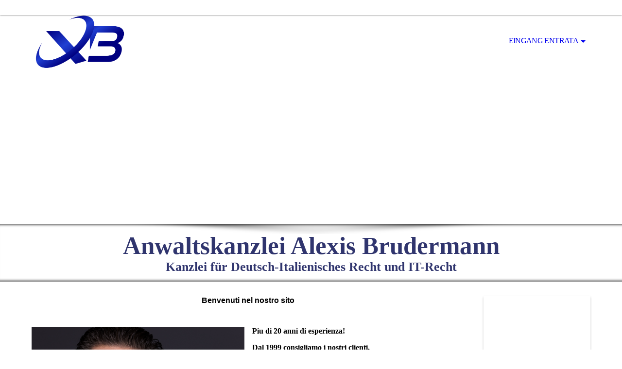

--- FILE ---
content_type: text/html; charset=utf-8
request_url: https://www.recht-italien.de/Studio-Legale-Alexis-Brudermann/
body_size: 34819
content:
<!DOCTYPE html><html lang="de"><head><meta http-equiv="Content-Type" content="text/html; charset=UTF-8"><title>Avvocato tedesco</title><meta name="description" content="Siamo uno Studio Legale con il sito in Germania. Consigliamo i nostri clienti in Italiano oppure Tedesco."><meta name="keywords" content="avvocato tedesco, avvocato in germania, parla italiano, recupero credito in germania, studio legale germania, cerco avvocato italiano in germania, avvocato tedesco che parla italiano"><link href="https://recht-italien.de/Studio-Legale-Alexis-Brudermann/" rel="canonical"><meta content="Avvocato tedesco" property="og:title"><meta content="website" property="og:type"><meta content="https://recht-italien.de/Studio-Legale-Alexis-Brudermann/" property="og:url"><meta content="https://www.recht-italien.de/.cm4all/uproc.php/0/Alexis%20Brudermann12778.jpg" property="og:image"/><script>
              window.beng = window.beng || {};
              window.beng.env = {
                language: "en",
                country: "US",
                mode: "deploy",
                context: "page",
                pageId: "000001364564",
                pageLanguage: "de",
                skeletonId: "",
                scope: "1731221",
                isProtected: false,
                navigationText: "ITALIANO",
                instance: "1",
                common_prefix: "https://strato-editor.com",
                design_common: "https://strato-editor.com/beng/designs/",
                design_template: "sys/cm_dh_069",
                path_design: "https://strato-editor.com/beng/designs/data/sys/cm_dh_069/",
                path_res: "https://strato-editor.com/res/",
                path_bengres: "https://strato-editor.com/beng/res/",
                masterDomain: "",
                preferredDomain: "",
                preprocessHostingUri: function(uri) {
                  
                    return uri || "";
                  
                },
                hideEmptyAreas: false
              };
            </script><script xmlns="http://www.w3.org/1999/xhtml" src="https://strato-editor.com/cm4all-beng-proxy/beng-proxy.js"></script><link xmlns="http://www.w3.org/1999/xhtml" rel="stylesheet" href="https://strato-editor.com/.cm4all/e/static/3rdparty/font-awesome/css/font-awesome.min.css"></link><link rel="stylesheet" type="text/css" href="https://strato-editor.com/.cm4all/res/static/libcm4all-js-widget/3.89.7/css/widget-runtime.css" />
<link rel="stylesheet" type="text/css" href="https://strato-editor.com/.cm4all/res/static/beng-editor/5.3.138/css/deploy.css" />
<link rel="stylesheet" type="text/css" href="https://strato-editor.com/.cm4all/res/static/libcm4all-js-widget/3.89.7/css/slideshow-common.css" />
<script src="https://strato-editor.com/.cm4all/res/static/jquery-1.7/jquery.js"></script><script src="https://strato-editor.com/.cm4all/res/static/prototype-1.7.3/prototype.js"></script><script src="https://strato-editor.com/.cm4all/res/static/jslib/1.4.1/js/legacy.js"></script><script src="https://strato-editor.com/.cm4all/res/static/libcm4all-js-widget/3.89.7/js/widget-runtime.js"></script>
<script src="https://strato-editor.com/.cm4all/res/static/libcm4all-js-widget/3.89.7/js/slideshow-common.js"></script>
<script src="https://strato-editor.com/.cm4all/res/static/beng-editor/5.3.138/js/deploy.js"></script>
<script type="text/javascript" src="https://strato-editor.com/.cm4all/uro/assets/js/uro-min.js"></script><link rel="stylesheet" type="text/css" href="https://strato-editor.com/.cm4all/designs/static/sys/cm_dh_069/1767916848.6028602/css/main.css"><link rel="stylesheet" type="text/css" href="https://strato-editor.com/.cm4all/designs/static/sys/cm_dh_069/1767916848.6028602/css/responsive.css"><link rel="stylesheet" type="text/css" href="https://strato-editor.com/.cm4all/designs/static/sys/cm_dh_069/1767916848.6028602/css/cm-templates-global-style.css"><meta name="viewport" content="width=device-width, initial-scale=1"><script type="text/javascript" language="javascript" src="https://strato-editor.com/.cm4all/designs/static/sys/cm_dh_069/1767916848.6028602/js/doubletaptogo.js"></script><script type="text/javascript" language="javascript" src="https://strato-editor.com/.cm4all/designs/static/sys/cm_dh_069/1767916848.6028602/js/cm_template-focus-point.js"></script><script type="text/javascript" language="javascript" src="https://strato-editor.com/.cm4all/designs/static/sys/cm_dh_069/1767916848.6028602/js/cm-templates-global-script.js"></script><!--[if lte IE 8]>
        	<link rel="stylesheet" type="text/css" href="https://strato-editor.com/beng/designs/data/sys/cm_dh_069/css/ie8.css" />
        <![endif]--><!--$Id: template.xsl 1832 2012-03-01 10:37:09Z dominikh $--><link href="/.cm4all/handler.php/vars.css?v=20251128095813" type="text/css" rel="stylesheet"><style type="text/css">.cm-logo {background-image: url("/.cm4all/uproc.php/0/.AlexisBrudermann-D22-02042019-2_FINAL_1.png/picture-1200?_=16a2c2402b3");
        background-position: 8px 0px;
background-size: 183px 110px;
background-repeat: no-repeat;
      }</style><script type="text/javascript">window.cmLogoWidgetId = "STRATP_cm4all_com_widgets_Logo_8041417";
            window.cmLogoGetCommonWidget = function (){
                return new cm4all.Common.Widget({
            base    : "/Studio-Legale-Alexis-Brudermann/index.php/",
            session : "",
            frame   : "",
            path    : "STRATP_cm4all_com_widgets_Logo_8041417"
        })
            };
            window.logoConfiguration = {
                "cm-logo-x" : "8",
        "cm-logo-y" : "0",
        "cm-logo-v" : "2.0",
        "cm-logo-w" : "183",
        "cm-logo-h" : "110",
        "cm-logo-di" : "sys/cm_dh_069",
        "cm-logo-u" : "uro-service://",
        "cm-logo-k" : "%7B%22ticket%22%3A%225cb754fe4ef7343f717e32a9%22%2C%22serviceId%22%3A%220%22%2C%22path%22%3A%22%2F%22%2C%22name%22%3A%22AlexisBrudermann-D22-02042019-2_FINAL_1.png%22%2C%22type%22%3A%22image%2Fpng%22%2C%22start%22%3A%2216a2c2402b3%22%2C%22size%22%3A1485691%7D",
        "cm-logo-bc" : "",
        "cm-logo-ln" : "/Eingang-Entrata/index.php/",
        "cm-logo-ln$" : "home",
        "cm-logo-hi" : false
        ,
        _logoBaseUrl : "uro-service:\/\/",
        _logoPath : "%7B%22ticket%22%3A%225cb754fe4ef7343f717e32a9%22%2C%22serviceId%22%3A%220%22%2C%22path%22%3A%22%2F%22%2C%22name%22%3A%22AlexisBrudermann-D22-02042019-2_FINAL_1.png%22%2C%22type%22%3A%22image%2Fpng%22%2C%22start%22%3A%2216a2c2402b3%22%2C%22size%22%3A1485691%7D"
        };
            jQuery(document).ready(function() {
                var href = (beng.env.mode == "deploy" ? "/" : "/Eingang-Entrata/index.php/");
                jQuery(".cm-logo").wrap("<a style='text-decoration: none;' href='" + href + "'></a>");
            });
            
          jQuery(document).ready(function() {
            var logoElement = jQuery(".cm-logo");
            logoElement.attr("role", "img");
            logoElement.attr("tabindex", "0");
            logoElement.attr("aria-label", "logo");
          });
        </script><link rel="shortcut icon" type="image/png" href="/.cm4all/sysdb/favicon/icon-32x32_276b9bd.png"/><link rel="shortcut icon" sizes="196x196" href="/.cm4all/sysdb/favicon/icon-196x196_276b9bd.png"/><link rel="apple-touch-icon" sizes="180x180" href="/.cm4all/sysdb/favicon/icon-180x180_276b9bd.png"/><link rel="apple-touch-icon" sizes="120x120" href="/.cm4all/sysdb/favicon/icon-120x120_276b9bd.png"/><link rel="apple-touch-icon" sizes="152x152" href="/.cm4all/sysdb/favicon/icon-152x152_276b9bd.png"/><link rel="apple-touch-icon" sizes="76x76" href="/.cm4all/sysdb/favicon/icon-76x76_276b9bd.png"/><meta name="msapplication-square70x70logo" content="/.cm4all/sysdb/favicon/icon-70x70_276b9bd.png"/><meta name="msapplication-square150x150logo" content="/.cm4all/sysdb/favicon/icon-150x150_276b9bd.png"/><meta name="msapplication-square310x310logo" content="/.cm4all/sysdb/favicon/icon-310x310_276b9bd.png"/><link rel="shortcut icon" type="image/png" href="/.cm4all/sysdb/favicon/icon-48x48_276b9bd.png"/><link rel="shortcut icon" type="image/png" href="/.cm4all/sysdb/favicon/icon-96x96_276b9bd.png"/><style id="cm_table_styles"></style><style id="cm_background_queries"></style><script type="application/x-cm4all-cookie-consent" data-code="&lt;meta name=&quot;google-site-verification&quot; content=&quot;dwVMmsKNzPKf44LWiHSkyT7YwEa_j5kY8Ihuys_p_rs&quot; /&gt;
<!-- Google Tag Manager -->
&lt;script&gt;(function(w,d,s,l,i){w[l]=w[l]||[];w[l].push({'gtm.start':
new Date().getTime(),event:'gtm.js'});var f=d.getElementsByTagName(s)[0],
j=d.createElement(s),dl=l!='dataLayer'?'&amp;l='+l:'';j.async=true;j.src=
'https://www.googletagmanager.com/gtm.js?id='+i+dl;f.parentNode.insertBefore(j,f);
})(window,document,'script','dataLayer','GTM-M86X3R3');&lt;/script&gt;
<!-- End Google Tag Manager -->"></script></head><body ondrop="return false;" class=" device-desktop cm-deploy cm-deploy-342 cm-deploy-4x"><div class="cm-background" data-cm-qa-bg="image"></div><div class="cm-background-video" data-cm-qa-bg="video"></div><div class="cm-background-effects" data-cm-qa-bg="effect"></div><div id="page_wrapper" class="cm-templates-container"><div id="social_wrapper"></div><div id="head_wrapper"><header id="header"><div id="logo" class="cm-logo cm_can_be_empty"> </div><nav id="cm_navigation"><ul id="cm_mainnavigation"><li id="cm_navigation_pid_1361421" class="cm_current cm_has_subnavigation"><a title="Eingang Entrata" href="/Eingang-Entrata/" class="cm_anchor">Eingang Entrata</a><ul class="cm_subnavigation" id="cm_subnavigation_pid_1361421"><li id="cm_navigation_pid_1364563" class="cm_has_subnavigation"><a title="DEUTSCH" href="/Eingang-Entrata/DEUTSCH/" class="cm_anchor">DEUTSCH</a><ul class="cm_subnavigation" id="cm_subnavigation_pid_1364563"><li id="cm_navigation_pid_1361420"><a title="Wer wir sind" href="/Eingang-Entrata/DEUTSCH/Wer-wir-sind/" class="cm_anchor">Wer wir sind</a></li><li id="cm_navigation_pid_1508047"><a title="Der Anwalt" href="/Eingang-Entrata/DEUTSCH/Der-Anwalt/" class="cm_anchor">Der Anwalt</a></li><li id="cm_navigation_pid_5231985"><a title="Unser Service" href="/Eingang-Entrata/DEUTSCH/Unser-Service/" class="cm_anchor">Unser Service</a></li><li id="cm_navigation_pid_3201360"><a title="Informationstechnologierecht" href="/Eingang-Entrata/DEUTSCH/Informationstechnologierecht/" class="cm_anchor">Informationstechnologierecht</a></li><li id="cm_navigation_pid_7762574"><a title="KI - Künstliche Intelligenz" href="/Eingang-Entrata/DEUTSCH/KI-Kuenstliche-Intelligenz/" class="cm_anchor">KI - Künstliche Intelligenz</a></li><li id="cm_navigation_pid_1364410"><a title="IT-Recht Deutschland Italien" href="/Eingang-Entrata/DEUTSCH/IT-Recht-Deutschland-Italien/" class="cm_anchor">IT-Recht Deutschland Italien</a></li><li id="cm_navigation_pid_2190990"><a title="Datenschutzrecht" href="/Eingang-Entrata/DEUTSCH/Datenschutzrecht/" class="cm_anchor">Datenschutzrecht</a></li><li id="cm_navigation_pid_3098573"><a title="Datenschutzerklärung Deutsch Italienisch" href="/Eingang-Entrata/DEUTSCH/Datenschutzerklaerung-Deutsch-Italienisch/" class="cm_anchor">Datenschutzerklärung Deutsch Italienisch</a></li><li id="cm_navigation_pid_3201441"><a title="Italienisches Recht" href="/Eingang-Entrata/DEUTSCH/Italienisches-Recht/" class="cm_anchor">Italienisches Recht</a></li><li id="cm_navigation_pid_1364507"><a title="Immobilienkauf Italien" href="/Eingang-Entrata/DEUTSCH/Immobilienkauf-Italien/" class="cm_anchor">Immobilienkauf Italien</a></li><li id="cm_navigation_pid_1509778"><a title="Erbschaft in Italien" href="/Eingang-Entrata/DEUTSCH/Erbschaft-in-Italien/" class="cm_anchor">Erbschaft in Italien</a></li><li id="cm_navigation_pid_1538830"><a title="Verkehrsunfall Italien" href="/Eingang-Entrata/DEUTSCH/Verkehrsunfall-Italien/" class="cm_anchor">Verkehrsunfall Italien</a></li><li id="cm_navigation_pid_4607809"><a title="Geblitzt?" href="/Eingang-Entrata/DEUTSCH/Geblitzt/" class="cm_anchor">Geblitzt?</a></li><li id="cm_navigation_pid_1361418"><a title="Kontakt" href="/Eingang-Entrata/DEUTSCH/Kontakt/" class="cm_anchor">Kontakt</a></li></ul></li><li id="cm_navigation_pid_1364564" class="cm_current cm_has_subnavigation"><a title="ITALIANO" href="/Studio-Legale-Alexis-Brudermann/" class="cm_anchor">ITALIANO</a><ul class="cm_subnavigation" id="cm_subnavigation_pid_1364564"><li id="cm_navigation_pid_1364565"><a title="Chi siamo" href="/Eingang-Entrata/ITALIANO/Chi-siamo/" class="cm_anchor">Chi siamo</a></li><li id="cm_navigation_pid_5232091"><a title="Nostro servizio" href="/Eingang-Entrata/ITALIANO/Nostro-servizio/" class="cm_anchor">Nostro servizio</a></li><li id="cm_navigation_pid_2796134"><a title="Ricupero Crediti" href="/Eingang-Entrata/ITALIANO/Ricupero-Crediti/" class="cm_anchor">Ricupero Crediti</a></li><li id="cm_navigation_pid_1532933"><a title="Settori di attività" href="/Eingang-Entrata/ITALIANO/Settori-di-attivita/" class="cm_anchor">Settori di attività</a></li><li id="cm_navigation_pid_1532954"><a title="Diritto dell’IT italo-tedesco" href="/Eingang-Entrata/ITALIANO/Diritto-dell-IT-italo-tedesco/" class="cm_anchor">Diritto dell’IT italo-tedesco</a></li><li id="cm_navigation_pid_3103852"><a title="Dichiarazione protezione dati Italiano-Tedesco" href="/Eingang-Entrata/ITALIANO/Dichiarazione-protezione-dati-Italiano-Tedesco/" class="cm_anchor">Dichiarazione protezione dati Italiano-Tedesco</a></li><li id="cm_navigation_pid_3098757"><a title="Contatto" href="/Eingang-Entrata/ITALIANO/Contatto/" class="cm_anchor">Contatto</a></li></ul></li><li id="cm_navigation_pid_1361417"><a title="Impressum D" href="/Eingang-Entrata/Impressum-D/" class="cm_anchor">Impressum D</a></li><li id="cm_navigation_pid_3129516"><a title="Impressum I" href="/Eingang-Entrata/Impressum-I/" class="cm_anchor">Impressum I</a></li><li id="cm_navigation_pid_2278237"><a title="Datenschutzerklärung" href="/Eingang-Entrata/Datenschutzerklaerung/" class="cm_anchor">Datenschutzerklärung</a></li><li id="cm_navigation_pid_3085395"><a title="Dichiarazione Privacy" href="/Eingang-Entrata/Dichiarazione-Privacy/" class="cm_anchor">Dichiarazione Privacy</a></li><li id="cm_navigation_pid_3154417"><a title="Download" href="/Eingang-Entrata/Download/" class="cm_anchor">Download</a></li></ul></li></ul></nav></header></div><div id="kv" class="kv_bg cm_can_be_empty"><div id="keyvisual" class="cm-kv-0 cm-template-keyvisual__media cm_can_be_empty"></div></div><div id="title_wrapper" class="show"><div id="title" class="title cm_can_be_empty cm-templates-heading__title" style=""><strong style="color: #30356e;">Anwaltskanzlei Alexis Brudermann</strong></div><div id="subtitle" class="subtitle cm_can_be_empty cm-templates-heading__subtitle" style=""><span style="color: #30356e;"><strong>Kanzlei für Deutsch-Italienisches Recht und IT-Recht</strong></span></div></div><div id="content_wrapper" class="cm-template-content show"><main class="content_main_dho cm-template-content__main cm-templates-text" data-cm-hintable="yes"><h1 style="text-align: center;"><span style="font-family: Arial, Helvetica, sans-serif;"><strong>Benvenuti nel nostro sito</strong></span></h1><p> </p><div class="clearFloating" style="clear:both;height: 0px; width: auto;"></div><div id="widgetcontainer_STRATP_cm4all_com_widgets_UroPhoto_38147459" class="cm_widget cm4all_com_widgets_UroPhoto cm_widget_float_left" style="width:49.2%; max-width:1350px; "><div class="cm_widget_anchor"><a name="STRATP_cm4all_com_widgets_UroPhoto_38147459" id="widgetanchor_STRATP_cm4all_com_widgets_UroPhoto_38147459"><!--cm4all.com.widgets.UroPhoto--></a></div><div xmlns="http://www.w3.org/1999/xhtml" data-uro-type="image" style="width:100%;height:100%;" id="uroPhotoOuterSTRATP_cm4all_com_widgets_UroPhoto_38147459">            <picture><source srcset="/.cm4all/uproc.php/0/.Alexis%20Brudermann12778.jpg/picture-1600?_=17d22b41518 1x, /.cm4all/uproc.php/0/.Alexis%20Brudermann12778.jpg/picture-2600?_=17d22b41518 2x" media="(min-width:800px)"><source srcset="/.cm4all/uproc.php/0/.Alexis%20Brudermann12778.jpg/picture-1200?_=17d22b41518 1x, /.cm4all/uproc.php/0/.Alexis%20Brudermann12778.jpg/picture-1600?_=17d22b41518 2x" media="(min-width:600px)"><source srcset="/.cm4all/uproc.php/0/.Alexis%20Brudermann12778.jpg/picture-800?_=17d22b41518 1x, /.cm4all/uproc.php/0/.Alexis%20Brudermann12778.jpg/picture-1200?_=17d22b41518 2x" media="(min-width:400px)"><source srcset="/.cm4all/uproc.php/0/.Alexis%20Brudermann12778.jpg/picture-400?_=17d22b41518 1x, /.cm4all/uproc.php/0/.Alexis%20Brudermann12778.jpg/picture-800?_=17d22b41518 2x" media="(min-width:200px)"><source srcset="/.cm4all/uproc.php/0/.Alexis%20Brudermann12778.jpg/picture-200?_=17d22b41518 1x, /.cm4all/uproc.php/0/.Alexis%20Brudermann12778.jpg/picture-400?_=17d22b41518 2x" media="(min-width:100px)"><img src="/.cm4all/uproc.php/0/.Alexis%20Brudermann12778.jpg/picture-200?_=17d22b41518" data-uro-original="/.cm4all/uproc.php/0/Alexis%20Brudermann12778.jpg?_=17d22b41518" onerror="uroGlobal().util.error(this, '', 'uro-widget')" data-uro-width="1350" data-uro-height="1080" alt="" style="width:100%;" title="" loading="lazy"></picture>
<span></span></div></div><p><strong>Piu di 20 anni di esperienza!</strong></p><p><strong>Dal 1999 consigliamo i nostri clienti.</strong></p><p>I nostri settori di attività:</p><p><span style="font-family: Arial, Helvetica, sans-serif; font-size: small; font-weight: 400;">Diritto del IT<br>- Protezione dei dati, tutela della privacy<br>- Obbligo di indicazione sulla pagina internet</span></p><p><span style="font-family: Arial, Helvetica, sans-serif; font-size: small; font-weight: 400;">Legge italiana<br>- Vendita immobili in Italia / Germania<br>- Eredità in Italia / Germania<br>- Recupero credito in Germania<br></span>- Relazioni commerciali fra Italia e Germania</p><p>Legge civile</p><p><span style="font-family: Arial, Helvetica, sans-serif; font-size: small; font-weight: 400;">Rechtsanwalt (Avv. tedesco) Alexis Brudermann</span></p><p>Fondamentalmente il suo primo contatto con noi, se siamo la persona giusta per la sua richiesta, è completamente gratuito.</p><p><strong>I nostri principi:</strong> </p><div style="text-align: justify;">Assumiamo un mandato solamente se siamo convinti di poterlo svolgere al meglio e portarlo a termine col migliore risultato possibile. Nessun avvocato possiede una specializzazione in tutte le branche del diritto. Se durante il colloquio iniziale giungeremo alla conclusione che un nostro collega è più adatto ad affrontare lo specifico caso, vi consiglieremo di rivolgervi a lui.</div><div style="text-align: justify;"><br></div><div style="text-align: justify;">La cosa per voi fondamentale è il risultato del vostro tentativo: se non saremo convinti di poter conseguire un risultato coi mezzi giuridici a nostra disposizione ve lo riferiremo, anche se avremo il dubbio che ciò sia per voi una notizia spiacevole. Vogliamo evitare di creare illusioni, sin dall’inizio, su un obiettivo che non potrà essere raggiunto.</div><div style="text-align: justify;"><br></div><div style="text-align: justify;">L’avvocato Alexis Brudermann si impegna personalmente a curare i vostri interessi e sarà il vostro referente dal primo colloquio fino alla conclusione della vostra pratica. Contattando il nostro studio telefonicamente non sentirete intermezzi musicali o voci gradevoli che vi annunceranno una conversazione con questo o quell’altro collaboratore. Se l’avvocato Brudermann non è al momento reperibile, provvederà lui stesso a richiamarvi a breve, in genere nel corso della giornata, e comunque al più tardi entro 48 ore.</div><div style="text-align: justify;"><br></div><div style="text-align: justify;">Dal nostro punto di vista la vecchia gestione di uno studio legale secondo la quale si cerca di risolvere la totalità delle questioni connesse ai mandati per via postale o telefonicamente è un modello che appartiene ormai al passato. L’avvocato Alexis Brudermann si reca direttamente sul luogo dei fatti, accompagnando i suoi assistiti in caso di difficoltose trattative con partner contrattuali, parti avverse e autorità, e ciò sia in Germania che all’estero.</div><div style="text-align: justify;"><br></div><div style="text-align: justify;">Ogni problema giuridico che induce un mandante a rivolgersi a un avvocato è una questione seria, e pertanto urgente. Per questo vi concediamo un appuntamento per un colloquio al più presto, in genere entro 2-3 giorni. In caso di estrema urgenza l’avvocato Brudermann è a vostra disposizione anche in tempi ristretti.</div><div style="text-align: justify;"><br></div><div style="text-align: justify;">Siamo dell’idea che ogni mandato debba essere eseguito con accuratezza, in modo da giungere a un risultato soddisfacente. Pertanto può accadere che in momenti di particolare carico di lavoro non potremo assumere nuovi mandati e vi consiglieremo di rivolgervi a nostri colleghi.</div><p><br>Per domande o informazione siamo a vostra disposizione attraverso i seguenti contatti:</p><p>Telèfono dal estero: +49 6232 100 890</p><p><br></p><div id="cm_bottom_clearer" style="clear: both;" contenteditable="false"></div></main><div class="sidebar_wrapper cm-templates-sidebar-wrapper"><div class="content_sidebar cm_can_be_empty"><aside id="widgetbar_page_1" class="sidebar cm_can_be_empty" data-cm-hintable="yes"><p> </p></aside><aside id="widgetbar_site_1" class="sidebar cm_can_be_empty" data-cm-hintable="yes"><p>  </p><div id="widgetcontainer_STRATP_com_cm4all_wdn_social_Youtube_34542955" class="
				    cm_widget_block
					cm_widget com_cm4all_wdn_social_Youtube cm_widget_block_center" style="width:100%; max-width:100%; "><div class="cm_widget_anchor"><a name="STRATP_com_cm4all_wdn_social_Youtube_34542955" id="widgetanchor_STRATP_com_cm4all_wdn_social_Youtube_34542955"><!--com.cm4all.wdn.social.Youtube--></a></div><a  class="cm4all-cookie-consent"   href="/Studio-Legale-Alexis-Brudermann/index.php/;focus=STRATP_com_cm4all_wdn_social_Youtube_34542955&amp;frame=STRATP_com_cm4all_wdn_social_Youtube_34542955" data-wcid="com.cm4all.wdn.social.Youtube" data-wiid="STRATP_com_cm4all_wdn_social_Youtube_34542955" data-lazy="true" data-thirdparty="true" data-statistics="false" rel="nofollow" data-blocked="true"><!--STRATP_com_cm4all_wdn_social_Youtube_34542955--></a></div><p> </p><p><br></p><p><br></p><p> </p></aside><aside id="widgetbar_page_2" class="sidebar cm_can_be_empty" data-cm-hintable="yes"><p> </p></aside><aside id="widgetbar_site_2" class="sidebar cm_can_be_empty" data-cm-hintable="yes"><p> </p></aside></div></div></div><div id="footer_wrapper" class="show "><footer id="footer" class="cm-templates-footer cm_can_be_empty" data-cm-hintable="yes"> </footer></div></div><hr class="spacer_bottom"><div class="cm_widget_anchor"><a name="STRATP_cm4all_com_widgets_CookiePolicy_8041419" id="widgetanchor_STRATP_cm4all_com_widgets_CookiePolicy_8041419"><!--cm4all.com.widgets.CookiePolicy--></a></div><div style="display:none" class="cm-wp-container cm4all-cookie-policy-placeholder-template"><div class="cm-wp-header"><h4 class="cm-wp-header__headline">Externe Inhalte</h4><p class="cm-wp-header__text">Die an dieser Stelle vorgesehenen Inhalte können aufgrund Ihrer aktuellen <a class="cm-wp-header__link" href="#" onclick="openCookieSettings();return false;">Cookie-Einstellungen</a> nicht angezeigt werden.</p></div><div class="cm-wp-content"><div class="cm-wp-content__control"><label aria-checked="false" role="switch" tabindex="0" class="cm-wp-content-switcher"><input tabindex="-1" type="checkbox" class="cm-wp-content-switcher__checkbox" /><span class="cm-wp-content-switcher__label">Drittanbieter-Inhalte</span></label></div><p class="cm-wp-content__text">Diese Webseite bietet möglicherweise Inhalte oder Funktionalitäten an, die von Drittanbietern eigenverantwortlich zur Verfügung gestellt werden. Diese Drittanbieter können eigene Cookies setzen, z.B. um die Nutzeraktivität zu verfolgen oder ihre Angebote zu personalisieren und zu optimieren.</p></div></div><div aria-labelledby="cookieSettingsDialogTitle" role="dialog" style="position: fixed;" class="cm-cookie-container cm-hidden" id="cookieSettingsDialog"><div class="cm-cookie-header"><h4 id="cookieSettingsDialogTitle" class="cm-cookie-header__headline">Cookie-Einstellungen</h4><div autofocus="autofocus" tabindex="0" role="button" class="cm-cookie-header__close-button" title="Schließen"></div></div><div aria-describedby="cookieSettingsDialogContent" class="cm-cookie-content"><p id="cookieSettingsDialogContent" class="cm-cookie-content__text">Diese Webseite verwendet Cookies, um Besuchern ein optimales Nutzererlebnis zu bieten. Bestimmte Inhalte von Drittanbietern werden nur angezeigt, wenn die entsprechende Option aktiviert ist. Die Datenverarbeitung kann dann auch in einem Drittland erfolgen. Weitere Informationen hierzu in der Datenschutzerklärung.</p><div class="cm-cookie-content__controls"><div class="cm-cookie-controls-container"><div class="cm-cookie-controls cm-cookie-controls--essential"><div class="cm-cookie-flex-wrapper"><label aria-details="cookieSettingsEssentialDetails" aria-labelledby="cookieSettingsEssentialLabel" aria-checked="true" role="switch" tabindex="0" class="cm-cookie-switch-wrapper"><input tabindex="-1" id="cookieSettingsEssential" type="checkbox" disabled="disabled" checked="checked" /><span></span></label><div class="cm-cookie-expand-wrapper"><span id="cookieSettingsEssentialLabel">Technisch notwendige</span><div tabindex="0" aria-controls="cookieSettingsEssentialDetails" aria-expanded="false" role="button" class="cm-cookie-content-expansion-button" title="Erweitern / Zuklappen"></div></div></div><div class="cm-cookie-content-expansion-text" id="cookieSettingsEssentialDetails">Diese Cookies sind zum Betrieb der Webseite notwendig, z.B. zum Schutz vor Hackerangriffen und zur Gewährleistung eines konsistenten und der Nachfrage angepassten Erscheinungsbilds der Seite.</div></div><div class="cm-cookie-controls cm-cookie-controls--statistic"><div class="cm-cookie-flex-wrapper"><label aria-details="cookieSettingsStatisticsDetails" aria-labelledby="cookieSettingsStatisticsLabel" aria-checked="false" role="switch" tabindex="0" class="cm-cookie-switch-wrapper"><input tabindex="-1" id="cookieSettingsStatistics" type="checkbox" /><span></span></label><div class="cm-cookie-expand-wrapper"><span id="cookieSettingsStatisticsLabel">Analytische</span><div tabindex="0" aria-controls="cookieSettingsStatisticsDetails" aria-expanded="false" role="button" class="cm-cookie-content-expansion-button" title="Erweitern / Zuklappen"></div></div></div><div class="cm-cookie-content-expansion-text" id="cookieSettingsStatisticsDetails">Diese Cookies werden verwendet, um das Nutzererlebnis weiter zu optimieren. Hierunter fallen auch Statistiken, die dem Webseitenbetreiber von Drittanbietern zur Verfügung gestellt werden, sowie die Ausspielung von personalisierter Werbung durch die Nachverfolgung der Nutzeraktivität über verschiedene Webseiten.</div></div><div class="cm-cookie-controls cm-cookie-controls--third-party"><div class="cm-cookie-flex-wrapper"><label aria-details="cookieSettingsThirdpartyDetails" aria-labelledby="cookieSettingsThirdpartyLabel" aria-checked="false" role="switch" tabindex="0" class="cm-cookie-switch-wrapper"><input tabindex="-1" id="cookieSettingsThirdparty" type="checkbox" /><span></span></label><div class="cm-cookie-expand-wrapper"><span id="cookieSettingsThirdpartyLabel">Drittanbieter-Inhalte</span><div tabindex="0" aria-controls="cookieSettingsThirdpartyDetails" aria-expanded="false" role="button" class="cm-cookie-content-expansion-button" title="Erweitern / Zuklappen"></div></div></div><div class="cm-cookie-content-expansion-text" id="cookieSettingsThirdpartyDetails">Diese Webseite bietet möglicherweise Inhalte oder Funktionalitäten an, die von Drittanbietern eigenverantwortlich zur Verfügung gestellt werden. Diese Drittanbieter können eigene Cookies setzen, z.B. um die Nutzeraktivität zu verfolgen oder ihre Angebote zu personalisieren und zu optimieren.</div></div></div><div class="cm-cookie-content-button"><div tabindex="0" role="button" onclick="rejectAllCookieTypes(); setTimeout(saveCookieSettings, 400);" class="cm-cookie-button cm-cookie-content-button--reject-all"><span>Ablehnen</span></div><div tabindex="0" role="button" onclick="selectAllCookieTypes(); setTimeout(saveCookieSettings, 400);" class="cm-cookie-button cm-cookie-content-button--accept-all"><span>Alle akzeptieren</span></div><div tabindex="0" role="button" onclick="saveCookieSettings();" class="cm-cookie-button cm-cookie-content-button--save"><span>Speichern</span></div></div></div></div></div><script type="text/javascript">
      Common.loadCss("/.cm4all/widgetres.php/cm4all.com.widgets.CookiePolicy/show.css?v=3.3.38");
    </script><script data-tracking="true" data-cookie-settings-enabled="true" src="/.cm4all/widgetres.php/cm4all.com.widgets.CookiePolicy/show.js?v=3.3.38" defer="defer" id="cookieSettingsScript"></script><noscript ><div style="position:absolute;bottom:0;" id="statdiv"><img alt="" height="1" width="1" src="https://strato-editor.com/.cm4all/_pixel.img?site=1797834-gsmeb5pr&amp;page=pid_1364564&amp;path=%2FStudio-Legale-Alexis-Brudermann%2Findex.php%2F&amp;nt=ITALIANO"/></div></noscript><script  type="text/javascript">//<![CDATA[
            document.body.insertAdjacentHTML('beforeend', '<div style="position:absolute;bottom:0;" id="statdiv"><img alt="" height="1" width="1" src="https://strato-editor.com/.cm4all/_pixel.img?site=1797834-gsmeb5pr&amp;page=pid_1364564&amp;path=%2FStudio-Legale-Alexis-Brudermann%2Findex.php%2F&amp;nt=ITALIANO&amp;domain='+escape(document.location.hostname)+'&amp;ref='+escape(document.referrer)+'"/></div>');
        //]]></script><div xmlns="http://www.w3.org/1999/xhtml" class="cm-smart-access-button"><div class="scaler"><i class="fa fa-th" aria-hidden="true"></i></div></div><div xmlns="http://www.w3.org/1999/xhtml" class="cm-smart-access-menu num-buttons-3"><div class="protector"></div><div class="tiles"><a href="tel:+49(0)6232100890" target=""><div class="tile call"><div class="icon"><i class="fa fa-call" aria-hidden="true"></i></div><div class="title">Anrufen</div></div></a><a href="mailto:kanzlei@recht-italien.de" target=""><div class="tile mail"><div class="icon"><i class="fa fa-mail" aria-hidden="true"></i></div><div class="title">Email</div></div></a></div></div><div style="display: none;" id="keyvisualWidgetVideosContainer"></div><style type="text/css">.cm-kv-0-1 {
background-image: url("/.cm4all/iproc.php/P1000491.JPG/scale_0_0/P1000491.JPG");
background-position: center;
background-repeat: no-repeat;
}
.cm-kv-0-2 {
background-image: url("/.cm4all/iproc.php/P1000042.JPG/scale_0_0/P1000042.JPG");
background-position: center;
background-repeat: no-repeat;
}
.cm-kv-0-3 {
background-image: url("/.cm4all/iproc.php/P1000460.JPG/scale_0_0/P1000460.JPG");
background-position: center;
background-repeat: no-repeat;
}
.cm-kv-0-4 {
background-image: url("/.cm4all/iproc.php/P1000031.JPG/scale_0_0/P1000031.JPG");
background-position: center;
background-repeat: no-repeat;
}
</style><style type="text/css">
			#keyvisual {
				overflow: hidden;
			}
			.kv-video-wrapper {
				width: 100%;
				height: 100%;
				position: relative;
			}
			</style><script type="text/javascript">
				jQuery(document).ready(function() {
					function moveTempVideos(slideshow, isEditorMode) {
						var videosContainer = document.getElementById('keyvisualWidgetVideosContainer');
						if (videosContainer) {
							while (videosContainer.firstChild) {
								var div = videosContainer.firstChild;
								var divPosition = div.className.substring('cm-kv-0-tempvideo-'.length);
								if (isEditorMode && parseInt(divPosition) > 1) {
									break;
								}
								videosContainer.removeChild(div);
								if (div.nodeType == Node.ELEMENT_NODE) {
									var pos = '';
									if (slideshow) {
										pos = '-' + divPosition;
									}
									var kv = document.querySelector('.cm-kv-0' + pos);
									if (kv) {
										if (!slideshow) {
											var wrapperDiv = document.createElement("div"); 
											wrapperDiv.setAttribute("class", "kv-video-wrapper");
											kv.insertBefore(wrapperDiv, kv.firstChild);
											kv = wrapperDiv;
										}
										while (div.firstChild) {
											kv.appendChild(div.firstChild);
										}
										if (!slideshow) {
											break;
										}
									}
								}
							}
						}
					}

					function kvClickAction(mode, href) {
						if (mode == 'internal') {
							if (!window.top.syntony || !/_home$/.test(window.top.syntony.bifmState)) {
								window.location.href = href;
							}
						} else if (mode == 'external') {
							var a = document.createElement('a');
							a.href = href;
							a.target = '_blank';
							a.rel = 'noreferrer noopener';
							a.click();
						}
					}

					var keyvisualElement = jQuery("[cm_type=keyvisual]");
					if(keyvisualElement.length == 0){
						keyvisualElement = jQuery("#keyvisual");
					}
					if(keyvisualElement.length == 0){
						keyvisualElement = jQuery("[class~=cm-kv-0]");
					}
				
						keyvisualElement.attr("role", "img");
						keyvisualElement.attr("tabindex", "0");
						keyvisualElement.attr("aria-label", "hauptgrafik");
					
					cm4all.slides.createHTML(keyvisualElement, [
						
				'<div class="cm-kv-0-1 cm-slides-addon" style="width:100%;height:100%;"></div>'
			,
				'<div class="cm-kv-0-2 cm-slides-addon" style="width:100%;height:100%;"></div>'
			,
				'<div class="cm-kv-0-3 cm-slides-addon" style="width:100%;height:100%;"></div>'
			,
				'<div class="cm-kv-0-4 cm-slides-addon" style="width:100%;height:100%;"></div>'
			
					]);
					moveTempVideos(true, false);
					cm4all.slides.createInstance(keyvisualElement, {
						effect : "cycleFade",
						effectDuration : 1,
						imageDuration : 5,
						showProgress : true,
						showArrows : true,
						showDots : true
					});
					cm4all.slides.instance.onShow = function(slide) {
						var video = slide.querySelector("video");
						if (video) {
							video.play();
						}
					};
					cm4all.slides.instance.onHide = function(slide) {
						var video = slide.querySelector("video");
						if (video) {
							video.pause();
							video.currentTime = 0;
						}
					};
					var imageRing = cm4all.slides.instance.imageRing;
					
					var firstSlide = imageRing && imageRing._array[0];
					
					if (firstSlide) {
						var firstVideo = firstSlide.querySelector("video");
						if (firstVideo) {
							firstVideo.play();
						}
					}
				
			});
		</script></body></html>


--- FILE ---
content_type: text/html; charset=UTF-8
request_url: https://www.recht-italien.de/Studio-Legale-Alexis-Brudermann/index.php/;focus=STRATP_com_cm4all_wdn_social_Youtube_34542955&frame=STRATP_com_cm4all_wdn_social_Youtube_34542955
body_size: 850
content:
<script type="text/javascript">
window.cm4all.widgets.register( '/Studio-Legale-Alexis-Brudermann/index.php/', '', 'STRATP_com_cm4all_wdn_social_Youtube_34542955', 'STRATP_com_cm4all_wdn_social_Youtube_34542955');
</script>
		<script>
	window.cm4all.widgets[ 'STRATP_com_cm4all_wdn_social_Youtube_34542955'].ready = (function() {
		var deferred = jQuery.Deferred().resolveWith( window.cm4all.widgets[ 'STRATP_com_cm4all_wdn_social_Youtube_34542955']);
		var ready = function ready( handler) {
			deferred.done( handler);
		};
		return deferred.promise( ready);
	})();
</script>  <div
      style="
        position: relative;
        padding-bottom: 57%;
      ">
    <iframe
        src="https://www.youtube.com/embed/vdmNd1hVtVk?feature=oembed&controls=0"
        scrolling="no"
        frameborder="no"
        allowfullscreen="true"
        style="
          width: 100%;
          height: 100%;
          position: absolute;
          top: 0;
          left: 0;
        "></iframe>
  </div>
  